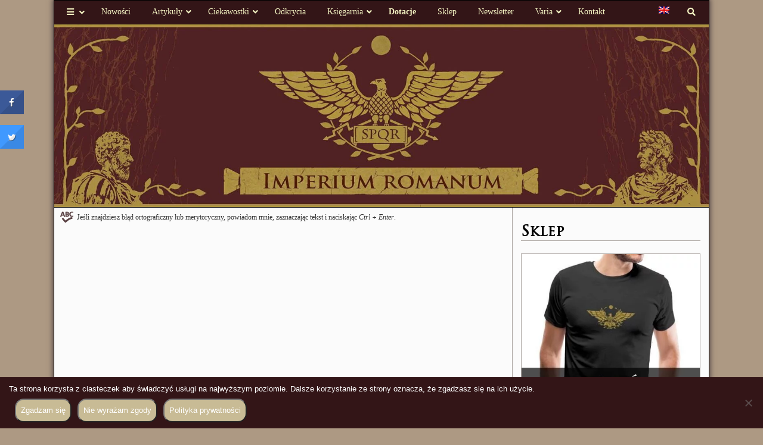

--- FILE ---
content_type: text/html; charset=utf-8
request_url: https://www.google.com/recaptcha/api2/anchor?ar=1&k=6LdJGBcaAAAAALzI2N5ZZOFz2Ckiwz1DVtmSZpRd&co=aHR0cHM6Ly9pbXBlcml1bXJvbWFudW0ucGw6NDQz&hl=en&v=PoyoqOPhxBO7pBk68S4YbpHZ&size=invisible&anchor-ms=20000&execute-ms=30000&cb=xlvbjlw7cqhh
body_size: 48328
content:
<!DOCTYPE HTML><html dir="ltr" lang="en"><head><meta http-equiv="Content-Type" content="text/html; charset=UTF-8">
<meta http-equiv="X-UA-Compatible" content="IE=edge">
<title>reCAPTCHA</title>
<style type="text/css">
/* cyrillic-ext */
@font-face {
  font-family: 'Roboto';
  font-style: normal;
  font-weight: 400;
  font-stretch: 100%;
  src: url(//fonts.gstatic.com/s/roboto/v48/KFO7CnqEu92Fr1ME7kSn66aGLdTylUAMa3GUBHMdazTgWw.woff2) format('woff2');
  unicode-range: U+0460-052F, U+1C80-1C8A, U+20B4, U+2DE0-2DFF, U+A640-A69F, U+FE2E-FE2F;
}
/* cyrillic */
@font-face {
  font-family: 'Roboto';
  font-style: normal;
  font-weight: 400;
  font-stretch: 100%;
  src: url(//fonts.gstatic.com/s/roboto/v48/KFO7CnqEu92Fr1ME7kSn66aGLdTylUAMa3iUBHMdazTgWw.woff2) format('woff2');
  unicode-range: U+0301, U+0400-045F, U+0490-0491, U+04B0-04B1, U+2116;
}
/* greek-ext */
@font-face {
  font-family: 'Roboto';
  font-style: normal;
  font-weight: 400;
  font-stretch: 100%;
  src: url(//fonts.gstatic.com/s/roboto/v48/KFO7CnqEu92Fr1ME7kSn66aGLdTylUAMa3CUBHMdazTgWw.woff2) format('woff2');
  unicode-range: U+1F00-1FFF;
}
/* greek */
@font-face {
  font-family: 'Roboto';
  font-style: normal;
  font-weight: 400;
  font-stretch: 100%;
  src: url(//fonts.gstatic.com/s/roboto/v48/KFO7CnqEu92Fr1ME7kSn66aGLdTylUAMa3-UBHMdazTgWw.woff2) format('woff2');
  unicode-range: U+0370-0377, U+037A-037F, U+0384-038A, U+038C, U+038E-03A1, U+03A3-03FF;
}
/* math */
@font-face {
  font-family: 'Roboto';
  font-style: normal;
  font-weight: 400;
  font-stretch: 100%;
  src: url(//fonts.gstatic.com/s/roboto/v48/KFO7CnqEu92Fr1ME7kSn66aGLdTylUAMawCUBHMdazTgWw.woff2) format('woff2');
  unicode-range: U+0302-0303, U+0305, U+0307-0308, U+0310, U+0312, U+0315, U+031A, U+0326-0327, U+032C, U+032F-0330, U+0332-0333, U+0338, U+033A, U+0346, U+034D, U+0391-03A1, U+03A3-03A9, U+03B1-03C9, U+03D1, U+03D5-03D6, U+03F0-03F1, U+03F4-03F5, U+2016-2017, U+2034-2038, U+203C, U+2040, U+2043, U+2047, U+2050, U+2057, U+205F, U+2070-2071, U+2074-208E, U+2090-209C, U+20D0-20DC, U+20E1, U+20E5-20EF, U+2100-2112, U+2114-2115, U+2117-2121, U+2123-214F, U+2190, U+2192, U+2194-21AE, U+21B0-21E5, U+21F1-21F2, U+21F4-2211, U+2213-2214, U+2216-22FF, U+2308-230B, U+2310, U+2319, U+231C-2321, U+2336-237A, U+237C, U+2395, U+239B-23B7, U+23D0, U+23DC-23E1, U+2474-2475, U+25AF, U+25B3, U+25B7, U+25BD, U+25C1, U+25CA, U+25CC, U+25FB, U+266D-266F, U+27C0-27FF, U+2900-2AFF, U+2B0E-2B11, U+2B30-2B4C, U+2BFE, U+3030, U+FF5B, U+FF5D, U+1D400-1D7FF, U+1EE00-1EEFF;
}
/* symbols */
@font-face {
  font-family: 'Roboto';
  font-style: normal;
  font-weight: 400;
  font-stretch: 100%;
  src: url(//fonts.gstatic.com/s/roboto/v48/KFO7CnqEu92Fr1ME7kSn66aGLdTylUAMaxKUBHMdazTgWw.woff2) format('woff2');
  unicode-range: U+0001-000C, U+000E-001F, U+007F-009F, U+20DD-20E0, U+20E2-20E4, U+2150-218F, U+2190, U+2192, U+2194-2199, U+21AF, U+21E6-21F0, U+21F3, U+2218-2219, U+2299, U+22C4-22C6, U+2300-243F, U+2440-244A, U+2460-24FF, U+25A0-27BF, U+2800-28FF, U+2921-2922, U+2981, U+29BF, U+29EB, U+2B00-2BFF, U+4DC0-4DFF, U+FFF9-FFFB, U+10140-1018E, U+10190-1019C, U+101A0, U+101D0-101FD, U+102E0-102FB, U+10E60-10E7E, U+1D2C0-1D2D3, U+1D2E0-1D37F, U+1F000-1F0FF, U+1F100-1F1AD, U+1F1E6-1F1FF, U+1F30D-1F30F, U+1F315, U+1F31C, U+1F31E, U+1F320-1F32C, U+1F336, U+1F378, U+1F37D, U+1F382, U+1F393-1F39F, U+1F3A7-1F3A8, U+1F3AC-1F3AF, U+1F3C2, U+1F3C4-1F3C6, U+1F3CA-1F3CE, U+1F3D4-1F3E0, U+1F3ED, U+1F3F1-1F3F3, U+1F3F5-1F3F7, U+1F408, U+1F415, U+1F41F, U+1F426, U+1F43F, U+1F441-1F442, U+1F444, U+1F446-1F449, U+1F44C-1F44E, U+1F453, U+1F46A, U+1F47D, U+1F4A3, U+1F4B0, U+1F4B3, U+1F4B9, U+1F4BB, U+1F4BF, U+1F4C8-1F4CB, U+1F4D6, U+1F4DA, U+1F4DF, U+1F4E3-1F4E6, U+1F4EA-1F4ED, U+1F4F7, U+1F4F9-1F4FB, U+1F4FD-1F4FE, U+1F503, U+1F507-1F50B, U+1F50D, U+1F512-1F513, U+1F53E-1F54A, U+1F54F-1F5FA, U+1F610, U+1F650-1F67F, U+1F687, U+1F68D, U+1F691, U+1F694, U+1F698, U+1F6AD, U+1F6B2, U+1F6B9-1F6BA, U+1F6BC, U+1F6C6-1F6CF, U+1F6D3-1F6D7, U+1F6E0-1F6EA, U+1F6F0-1F6F3, U+1F6F7-1F6FC, U+1F700-1F7FF, U+1F800-1F80B, U+1F810-1F847, U+1F850-1F859, U+1F860-1F887, U+1F890-1F8AD, U+1F8B0-1F8BB, U+1F8C0-1F8C1, U+1F900-1F90B, U+1F93B, U+1F946, U+1F984, U+1F996, U+1F9E9, U+1FA00-1FA6F, U+1FA70-1FA7C, U+1FA80-1FA89, U+1FA8F-1FAC6, U+1FACE-1FADC, U+1FADF-1FAE9, U+1FAF0-1FAF8, U+1FB00-1FBFF;
}
/* vietnamese */
@font-face {
  font-family: 'Roboto';
  font-style: normal;
  font-weight: 400;
  font-stretch: 100%;
  src: url(//fonts.gstatic.com/s/roboto/v48/KFO7CnqEu92Fr1ME7kSn66aGLdTylUAMa3OUBHMdazTgWw.woff2) format('woff2');
  unicode-range: U+0102-0103, U+0110-0111, U+0128-0129, U+0168-0169, U+01A0-01A1, U+01AF-01B0, U+0300-0301, U+0303-0304, U+0308-0309, U+0323, U+0329, U+1EA0-1EF9, U+20AB;
}
/* latin-ext */
@font-face {
  font-family: 'Roboto';
  font-style: normal;
  font-weight: 400;
  font-stretch: 100%;
  src: url(//fonts.gstatic.com/s/roboto/v48/KFO7CnqEu92Fr1ME7kSn66aGLdTylUAMa3KUBHMdazTgWw.woff2) format('woff2');
  unicode-range: U+0100-02BA, U+02BD-02C5, U+02C7-02CC, U+02CE-02D7, U+02DD-02FF, U+0304, U+0308, U+0329, U+1D00-1DBF, U+1E00-1E9F, U+1EF2-1EFF, U+2020, U+20A0-20AB, U+20AD-20C0, U+2113, U+2C60-2C7F, U+A720-A7FF;
}
/* latin */
@font-face {
  font-family: 'Roboto';
  font-style: normal;
  font-weight: 400;
  font-stretch: 100%;
  src: url(//fonts.gstatic.com/s/roboto/v48/KFO7CnqEu92Fr1ME7kSn66aGLdTylUAMa3yUBHMdazQ.woff2) format('woff2');
  unicode-range: U+0000-00FF, U+0131, U+0152-0153, U+02BB-02BC, U+02C6, U+02DA, U+02DC, U+0304, U+0308, U+0329, U+2000-206F, U+20AC, U+2122, U+2191, U+2193, U+2212, U+2215, U+FEFF, U+FFFD;
}
/* cyrillic-ext */
@font-face {
  font-family: 'Roboto';
  font-style: normal;
  font-weight: 500;
  font-stretch: 100%;
  src: url(//fonts.gstatic.com/s/roboto/v48/KFO7CnqEu92Fr1ME7kSn66aGLdTylUAMa3GUBHMdazTgWw.woff2) format('woff2');
  unicode-range: U+0460-052F, U+1C80-1C8A, U+20B4, U+2DE0-2DFF, U+A640-A69F, U+FE2E-FE2F;
}
/* cyrillic */
@font-face {
  font-family: 'Roboto';
  font-style: normal;
  font-weight: 500;
  font-stretch: 100%;
  src: url(//fonts.gstatic.com/s/roboto/v48/KFO7CnqEu92Fr1ME7kSn66aGLdTylUAMa3iUBHMdazTgWw.woff2) format('woff2');
  unicode-range: U+0301, U+0400-045F, U+0490-0491, U+04B0-04B1, U+2116;
}
/* greek-ext */
@font-face {
  font-family: 'Roboto';
  font-style: normal;
  font-weight: 500;
  font-stretch: 100%;
  src: url(//fonts.gstatic.com/s/roboto/v48/KFO7CnqEu92Fr1ME7kSn66aGLdTylUAMa3CUBHMdazTgWw.woff2) format('woff2');
  unicode-range: U+1F00-1FFF;
}
/* greek */
@font-face {
  font-family: 'Roboto';
  font-style: normal;
  font-weight: 500;
  font-stretch: 100%;
  src: url(//fonts.gstatic.com/s/roboto/v48/KFO7CnqEu92Fr1ME7kSn66aGLdTylUAMa3-UBHMdazTgWw.woff2) format('woff2');
  unicode-range: U+0370-0377, U+037A-037F, U+0384-038A, U+038C, U+038E-03A1, U+03A3-03FF;
}
/* math */
@font-face {
  font-family: 'Roboto';
  font-style: normal;
  font-weight: 500;
  font-stretch: 100%;
  src: url(//fonts.gstatic.com/s/roboto/v48/KFO7CnqEu92Fr1ME7kSn66aGLdTylUAMawCUBHMdazTgWw.woff2) format('woff2');
  unicode-range: U+0302-0303, U+0305, U+0307-0308, U+0310, U+0312, U+0315, U+031A, U+0326-0327, U+032C, U+032F-0330, U+0332-0333, U+0338, U+033A, U+0346, U+034D, U+0391-03A1, U+03A3-03A9, U+03B1-03C9, U+03D1, U+03D5-03D6, U+03F0-03F1, U+03F4-03F5, U+2016-2017, U+2034-2038, U+203C, U+2040, U+2043, U+2047, U+2050, U+2057, U+205F, U+2070-2071, U+2074-208E, U+2090-209C, U+20D0-20DC, U+20E1, U+20E5-20EF, U+2100-2112, U+2114-2115, U+2117-2121, U+2123-214F, U+2190, U+2192, U+2194-21AE, U+21B0-21E5, U+21F1-21F2, U+21F4-2211, U+2213-2214, U+2216-22FF, U+2308-230B, U+2310, U+2319, U+231C-2321, U+2336-237A, U+237C, U+2395, U+239B-23B7, U+23D0, U+23DC-23E1, U+2474-2475, U+25AF, U+25B3, U+25B7, U+25BD, U+25C1, U+25CA, U+25CC, U+25FB, U+266D-266F, U+27C0-27FF, U+2900-2AFF, U+2B0E-2B11, U+2B30-2B4C, U+2BFE, U+3030, U+FF5B, U+FF5D, U+1D400-1D7FF, U+1EE00-1EEFF;
}
/* symbols */
@font-face {
  font-family: 'Roboto';
  font-style: normal;
  font-weight: 500;
  font-stretch: 100%;
  src: url(//fonts.gstatic.com/s/roboto/v48/KFO7CnqEu92Fr1ME7kSn66aGLdTylUAMaxKUBHMdazTgWw.woff2) format('woff2');
  unicode-range: U+0001-000C, U+000E-001F, U+007F-009F, U+20DD-20E0, U+20E2-20E4, U+2150-218F, U+2190, U+2192, U+2194-2199, U+21AF, U+21E6-21F0, U+21F3, U+2218-2219, U+2299, U+22C4-22C6, U+2300-243F, U+2440-244A, U+2460-24FF, U+25A0-27BF, U+2800-28FF, U+2921-2922, U+2981, U+29BF, U+29EB, U+2B00-2BFF, U+4DC0-4DFF, U+FFF9-FFFB, U+10140-1018E, U+10190-1019C, U+101A0, U+101D0-101FD, U+102E0-102FB, U+10E60-10E7E, U+1D2C0-1D2D3, U+1D2E0-1D37F, U+1F000-1F0FF, U+1F100-1F1AD, U+1F1E6-1F1FF, U+1F30D-1F30F, U+1F315, U+1F31C, U+1F31E, U+1F320-1F32C, U+1F336, U+1F378, U+1F37D, U+1F382, U+1F393-1F39F, U+1F3A7-1F3A8, U+1F3AC-1F3AF, U+1F3C2, U+1F3C4-1F3C6, U+1F3CA-1F3CE, U+1F3D4-1F3E0, U+1F3ED, U+1F3F1-1F3F3, U+1F3F5-1F3F7, U+1F408, U+1F415, U+1F41F, U+1F426, U+1F43F, U+1F441-1F442, U+1F444, U+1F446-1F449, U+1F44C-1F44E, U+1F453, U+1F46A, U+1F47D, U+1F4A3, U+1F4B0, U+1F4B3, U+1F4B9, U+1F4BB, U+1F4BF, U+1F4C8-1F4CB, U+1F4D6, U+1F4DA, U+1F4DF, U+1F4E3-1F4E6, U+1F4EA-1F4ED, U+1F4F7, U+1F4F9-1F4FB, U+1F4FD-1F4FE, U+1F503, U+1F507-1F50B, U+1F50D, U+1F512-1F513, U+1F53E-1F54A, U+1F54F-1F5FA, U+1F610, U+1F650-1F67F, U+1F687, U+1F68D, U+1F691, U+1F694, U+1F698, U+1F6AD, U+1F6B2, U+1F6B9-1F6BA, U+1F6BC, U+1F6C6-1F6CF, U+1F6D3-1F6D7, U+1F6E0-1F6EA, U+1F6F0-1F6F3, U+1F6F7-1F6FC, U+1F700-1F7FF, U+1F800-1F80B, U+1F810-1F847, U+1F850-1F859, U+1F860-1F887, U+1F890-1F8AD, U+1F8B0-1F8BB, U+1F8C0-1F8C1, U+1F900-1F90B, U+1F93B, U+1F946, U+1F984, U+1F996, U+1F9E9, U+1FA00-1FA6F, U+1FA70-1FA7C, U+1FA80-1FA89, U+1FA8F-1FAC6, U+1FACE-1FADC, U+1FADF-1FAE9, U+1FAF0-1FAF8, U+1FB00-1FBFF;
}
/* vietnamese */
@font-face {
  font-family: 'Roboto';
  font-style: normal;
  font-weight: 500;
  font-stretch: 100%;
  src: url(//fonts.gstatic.com/s/roboto/v48/KFO7CnqEu92Fr1ME7kSn66aGLdTylUAMa3OUBHMdazTgWw.woff2) format('woff2');
  unicode-range: U+0102-0103, U+0110-0111, U+0128-0129, U+0168-0169, U+01A0-01A1, U+01AF-01B0, U+0300-0301, U+0303-0304, U+0308-0309, U+0323, U+0329, U+1EA0-1EF9, U+20AB;
}
/* latin-ext */
@font-face {
  font-family: 'Roboto';
  font-style: normal;
  font-weight: 500;
  font-stretch: 100%;
  src: url(//fonts.gstatic.com/s/roboto/v48/KFO7CnqEu92Fr1ME7kSn66aGLdTylUAMa3KUBHMdazTgWw.woff2) format('woff2');
  unicode-range: U+0100-02BA, U+02BD-02C5, U+02C7-02CC, U+02CE-02D7, U+02DD-02FF, U+0304, U+0308, U+0329, U+1D00-1DBF, U+1E00-1E9F, U+1EF2-1EFF, U+2020, U+20A0-20AB, U+20AD-20C0, U+2113, U+2C60-2C7F, U+A720-A7FF;
}
/* latin */
@font-face {
  font-family: 'Roboto';
  font-style: normal;
  font-weight: 500;
  font-stretch: 100%;
  src: url(//fonts.gstatic.com/s/roboto/v48/KFO7CnqEu92Fr1ME7kSn66aGLdTylUAMa3yUBHMdazQ.woff2) format('woff2');
  unicode-range: U+0000-00FF, U+0131, U+0152-0153, U+02BB-02BC, U+02C6, U+02DA, U+02DC, U+0304, U+0308, U+0329, U+2000-206F, U+20AC, U+2122, U+2191, U+2193, U+2212, U+2215, U+FEFF, U+FFFD;
}
/* cyrillic-ext */
@font-face {
  font-family: 'Roboto';
  font-style: normal;
  font-weight: 900;
  font-stretch: 100%;
  src: url(//fonts.gstatic.com/s/roboto/v48/KFO7CnqEu92Fr1ME7kSn66aGLdTylUAMa3GUBHMdazTgWw.woff2) format('woff2');
  unicode-range: U+0460-052F, U+1C80-1C8A, U+20B4, U+2DE0-2DFF, U+A640-A69F, U+FE2E-FE2F;
}
/* cyrillic */
@font-face {
  font-family: 'Roboto';
  font-style: normal;
  font-weight: 900;
  font-stretch: 100%;
  src: url(//fonts.gstatic.com/s/roboto/v48/KFO7CnqEu92Fr1ME7kSn66aGLdTylUAMa3iUBHMdazTgWw.woff2) format('woff2');
  unicode-range: U+0301, U+0400-045F, U+0490-0491, U+04B0-04B1, U+2116;
}
/* greek-ext */
@font-face {
  font-family: 'Roboto';
  font-style: normal;
  font-weight: 900;
  font-stretch: 100%;
  src: url(//fonts.gstatic.com/s/roboto/v48/KFO7CnqEu92Fr1ME7kSn66aGLdTylUAMa3CUBHMdazTgWw.woff2) format('woff2');
  unicode-range: U+1F00-1FFF;
}
/* greek */
@font-face {
  font-family: 'Roboto';
  font-style: normal;
  font-weight: 900;
  font-stretch: 100%;
  src: url(//fonts.gstatic.com/s/roboto/v48/KFO7CnqEu92Fr1ME7kSn66aGLdTylUAMa3-UBHMdazTgWw.woff2) format('woff2');
  unicode-range: U+0370-0377, U+037A-037F, U+0384-038A, U+038C, U+038E-03A1, U+03A3-03FF;
}
/* math */
@font-face {
  font-family: 'Roboto';
  font-style: normal;
  font-weight: 900;
  font-stretch: 100%;
  src: url(//fonts.gstatic.com/s/roboto/v48/KFO7CnqEu92Fr1ME7kSn66aGLdTylUAMawCUBHMdazTgWw.woff2) format('woff2');
  unicode-range: U+0302-0303, U+0305, U+0307-0308, U+0310, U+0312, U+0315, U+031A, U+0326-0327, U+032C, U+032F-0330, U+0332-0333, U+0338, U+033A, U+0346, U+034D, U+0391-03A1, U+03A3-03A9, U+03B1-03C9, U+03D1, U+03D5-03D6, U+03F0-03F1, U+03F4-03F5, U+2016-2017, U+2034-2038, U+203C, U+2040, U+2043, U+2047, U+2050, U+2057, U+205F, U+2070-2071, U+2074-208E, U+2090-209C, U+20D0-20DC, U+20E1, U+20E5-20EF, U+2100-2112, U+2114-2115, U+2117-2121, U+2123-214F, U+2190, U+2192, U+2194-21AE, U+21B0-21E5, U+21F1-21F2, U+21F4-2211, U+2213-2214, U+2216-22FF, U+2308-230B, U+2310, U+2319, U+231C-2321, U+2336-237A, U+237C, U+2395, U+239B-23B7, U+23D0, U+23DC-23E1, U+2474-2475, U+25AF, U+25B3, U+25B7, U+25BD, U+25C1, U+25CA, U+25CC, U+25FB, U+266D-266F, U+27C0-27FF, U+2900-2AFF, U+2B0E-2B11, U+2B30-2B4C, U+2BFE, U+3030, U+FF5B, U+FF5D, U+1D400-1D7FF, U+1EE00-1EEFF;
}
/* symbols */
@font-face {
  font-family: 'Roboto';
  font-style: normal;
  font-weight: 900;
  font-stretch: 100%;
  src: url(//fonts.gstatic.com/s/roboto/v48/KFO7CnqEu92Fr1ME7kSn66aGLdTylUAMaxKUBHMdazTgWw.woff2) format('woff2');
  unicode-range: U+0001-000C, U+000E-001F, U+007F-009F, U+20DD-20E0, U+20E2-20E4, U+2150-218F, U+2190, U+2192, U+2194-2199, U+21AF, U+21E6-21F0, U+21F3, U+2218-2219, U+2299, U+22C4-22C6, U+2300-243F, U+2440-244A, U+2460-24FF, U+25A0-27BF, U+2800-28FF, U+2921-2922, U+2981, U+29BF, U+29EB, U+2B00-2BFF, U+4DC0-4DFF, U+FFF9-FFFB, U+10140-1018E, U+10190-1019C, U+101A0, U+101D0-101FD, U+102E0-102FB, U+10E60-10E7E, U+1D2C0-1D2D3, U+1D2E0-1D37F, U+1F000-1F0FF, U+1F100-1F1AD, U+1F1E6-1F1FF, U+1F30D-1F30F, U+1F315, U+1F31C, U+1F31E, U+1F320-1F32C, U+1F336, U+1F378, U+1F37D, U+1F382, U+1F393-1F39F, U+1F3A7-1F3A8, U+1F3AC-1F3AF, U+1F3C2, U+1F3C4-1F3C6, U+1F3CA-1F3CE, U+1F3D4-1F3E0, U+1F3ED, U+1F3F1-1F3F3, U+1F3F5-1F3F7, U+1F408, U+1F415, U+1F41F, U+1F426, U+1F43F, U+1F441-1F442, U+1F444, U+1F446-1F449, U+1F44C-1F44E, U+1F453, U+1F46A, U+1F47D, U+1F4A3, U+1F4B0, U+1F4B3, U+1F4B9, U+1F4BB, U+1F4BF, U+1F4C8-1F4CB, U+1F4D6, U+1F4DA, U+1F4DF, U+1F4E3-1F4E6, U+1F4EA-1F4ED, U+1F4F7, U+1F4F9-1F4FB, U+1F4FD-1F4FE, U+1F503, U+1F507-1F50B, U+1F50D, U+1F512-1F513, U+1F53E-1F54A, U+1F54F-1F5FA, U+1F610, U+1F650-1F67F, U+1F687, U+1F68D, U+1F691, U+1F694, U+1F698, U+1F6AD, U+1F6B2, U+1F6B9-1F6BA, U+1F6BC, U+1F6C6-1F6CF, U+1F6D3-1F6D7, U+1F6E0-1F6EA, U+1F6F0-1F6F3, U+1F6F7-1F6FC, U+1F700-1F7FF, U+1F800-1F80B, U+1F810-1F847, U+1F850-1F859, U+1F860-1F887, U+1F890-1F8AD, U+1F8B0-1F8BB, U+1F8C0-1F8C1, U+1F900-1F90B, U+1F93B, U+1F946, U+1F984, U+1F996, U+1F9E9, U+1FA00-1FA6F, U+1FA70-1FA7C, U+1FA80-1FA89, U+1FA8F-1FAC6, U+1FACE-1FADC, U+1FADF-1FAE9, U+1FAF0-1FAF8, U+1FB00-1FBFF;
}
/* vietnamese */
@font-face {
  font-family: 'Roboto';
  font-style: normal;
  font-weight: 900;
  font-stretch: 100%;
  src: url(//fonts.gstatic.com/s/roboto/v48/KFO7CnqEu92Fr1ME7kSn66aGLdTylUAMa3OUBHMdazTgWw.woff2) format('woff2');
  unicode-range: U+0102-0103, U+0110-0111, U+0128-0129, U+0168-0169, U+01A0-01A1, U+01AF-01B0, U+0300-0301, U+0303-0304, U+0308-0309, U+0323, U+0329, U+1EA0-1EF9, U+20AB;
}
/* latin-ext */
@font-face {
  font-family: 'Roboto';
  font-style: normal;
  font-weight: 900;
  font-stretch: 100%;
  src: url(//fonts.gstatic.com/s/roboto/v48/KFO7CnqEu92Fr1ME7kSn66aGLdTylUAMa3KUBHMdazTgWw.woff2) format('woff2');
  unicode-range: U+0100-02BA, U+02BD-02C5, U+02C7-02CC, U+02CE-02D7, U+02DD-02FF, U+0304, U+0308, U+0329, U+1D00-1DBF, U+1E00-1E9F, U+1EF2-1EFF, U+2020, U+20A0-20AB, U+20AD-20C0, U+2113, U+2C60-2C7F, U+A720-A7FF;
}
/* latin */
@font-face {
  font-family: 'Roboto';
  font-style: normal;
  font-weight: 900;
  font-stretch: 100%;
  src: url(//fonts.gstatic.com/s/roboto/v48/KFO7CnqEu92Fr1ME7kSn66aGLdTylUAMa3yUBHMdazQ.woff2) format('woff2');
  unicode-range: U+0000-00FF, U+0131, U+0152-0153, U+02BB-02BC, U+02C6, U+02DA, U+02DC, U+0304, U+0308, U+0329, U+2000-206F, U+20AC, U+2122, U+2191, U+2193, U+2212, U+2215, U+FEFF, U+FFFD;
}

</style>
<link rel="stylesheet" type="text/css" href="https://www.gstatic.com/recaptcha/releases/PoyoqOPhxBO7pBk68S4YbpHZ/styles__ltr.css">
<script nonce="8PCqSQCRath_jjBlVcnEeQ" type="text/javascript">window['__recaptcha_api'] = 'https://www.google.com/recaptcha/api2/';</script>
<script type="text/javascript" src="https://www.gstatic.com/recaptcha/releases/PoyoqOPhxBO7pBk68S4YbpHZ/recaptcha__en.js" nonce="8PCqSQCRath_jjBlVcnEeQ">
      
    </script></head>
<body><div id="rc-anchor-alert" class="rc-anchor-alert"></div>
<input type="hidden" id="recaptcha-token" value="[base64]">
<script type="text/javascript" nonce="8PCqSQCRath_jjBlVcnEeQ">
      recaptcha.anchor.Main.init("[\x22ainput\x22,[\x22bgdata\x22,\x22\x22,\[base64]/[base64]/[base64]/KE4oMTI0LHYsdi5HKSxMWihsLHYpKTpOKDEyNCx2LGwpLFYpLHYpLFQpKSxGKDE3MSx2KX0scjc9ZnVuY3Rpb24obCl7cmV0dXJuIGx9LEM9ZnVuY3Rpb24obCxWLHYpe04odixsLFYpLFZbYWtdPTI3OTZ9LG49ZnVuY3Rpb24obCxWKXtWLlg9KChWLlg/[base64]/[base64]/[base64]/[base64]/[base64]/[base64]/[base64]/[base64]/[base64]/[base64]/[base64]\\u003d\x22,\[base64]\\u003d\\u003d\x22,\[base64]/woPDqsODwoQnwpzDiMKhwrbCl8KiVT48wpbChlHDhHoiwqvCisKZwpY/CcKzw5dcKMKQwrMMFcK/wqDCpcKfdsOkFcKew5nCnUrDkcKNw6onWMO7KsK/[base64]/[base64]/S2F5YizDlMOwwo7Dli54w5UuDxp/DGBywo8zS1IZL10FLEHClD58w43DtyDCmMK1w43CrFl1PkUywo7DmHXCmsOlw7ZNw5hpw6XDn8Kzwrc/WDvCmcKnwoIowop3wqrCgMKYw5rDimRjazBLw4hFG3wVRCPDhsKwwqt4eGlWc0Mbwr3CnHDDk3zDlhTCtj/Do8K6eioFw4TDjh1Uw4zCv8OYAj3DlcOXeMK8wrZ3SsKVw5BVOBLDrm7DnUfDsFpXwo1/w6crfMKVw7kfwrd1MhVhw6vCtjnDuUsvw6xoeinClcK1RjIJwoIsS8OaRMOgwp3DucKceV1swr8fwr0oMsOHw5I9HsK/w5tfScKlwo1JQcOIwpwrCcKsF8OXOMKnC8OdRsOsISHCsMKiw79FwoTDuiPChF/CiMK8woEua0khEHPCg8OEwozDlhzChsKESMKAERBaHcKvwrVlM8OGwrsHRMOYwrVnacO0HMOMw6QzPsKZI8OiwpXClnMsw74YfWHDlWnCk8Kvwp/DglQ1WmbDtMOPwrAbw6fCv8O7w5TCuFzCnBsPKnE4XsOOwoFNSsOqw7HCrcK2QsKPHcKawpwhw5DDrQbCgMKnWl4TI1HDkcKDB8OiwprCo8KyVifCnyDDlXhBw5fCjsOcw7Iswr7CiS7DhljDsCd/ZUIGJcKaWMO0ScOpw6MHwowXFSHDmkUdw4FXLX/[base64]/Cv8K1wqtAw6hhwoIIGMKoJMKNwqbDgRvCpQYWw7UKI1fDkcK8wp1cWm9fGMKmwos9eMOBE2dZw5xEwqtzKyPCm8ODw6vCr8O/KywFw7/[base64]/H8KiQzAvwrHCsFciw6fCkljCi8OvbcOaTynCgMO7wrDDuMKxw7gkw6fCt8OhwrvCnVlnwptWOVjDnMK/[base64]/[base64]/[base64]/[base64]/wofCv8KsL1DCu8KuPTrCk0XDtm/DlSIxecKLG8KFGsOtw4l4w5UswrLDh8KlwqzCvzHCkcOgwrYLw5/Dv17Dg0sRNRc6IzrCm8Odwr8CAMKhwp1WwrISwp0EcsKaw6jCncO1dwt+IMOSwrZDw5DCqwgTLMKvamHCgMO1HMK/Y8Ogw7hkw6JufMO3E8K4FcOLw6/[base64]/DsSnDkC3Ck8OEE2bDmsOCw4dNOkvDmhPCkGHDkCvCkl41w7/CgsOiPFY9w5J9w7/DjcKWwrcEDcKmc8K2w4Qcw59ZWcK9w4LCmsOfw7Z4UMOzbxrDqzHDoMKUeWvCkRRvWMOQwo0sw6TCg8KtJgnDvCUjEcKgE8KQFSgXw7gWPsOcD8OLUMORwqpzwqJBZ8OXw4klCQlpwpJyQMKywp0Zw49Fw5vCgV1DKMOTwoYgw4gow6DCqsKowo/CmMOxMsKCXAEewrNtf8KkwoPCrBfCrMO1wpDCusOmBQHDgS7Cv8KpXsODLlUdL00ww4rDisO1w6UewoNGw75LwpRCMkYbNGkZwr7CoWcfP8Kvwr/[base64]/P8KvwqDDo3jDqxJkJcOzXDvCtwzCqMK3bcOYwobChVVvOsK0MMKdwoJVwqnDi3jDv0Q/w4bDk8K/eMK/MsOuw4xkw65GVsO3AyU8w7dkFkXDrsOpw6Z8TsKuwrLDswQfH8OJwpvCo8Oew5zDiEwHCMKQFMKjwqUXF3U/[base64]/CpcOsZMOvw7fCjcKGDcOyb8Oxwq7DulgHw6g+wrnDu2FfcsK6SCZiw4rCtnDCr8OZZMO9e8ONw6nCjMOLcsKhwo/DksOJwqwQSEUYw57CjMKTw4EXa8OyM8KRwq91QsKPwoRSw6HCmcOuRMOSw6/DnsK2DWLDpiTDu8KSwrrCisKrbnVbNMOXQMO2wqk7wqk1C0QYKzVvw67Dk27Cp8K7URfDkHPCtGArRlXDiywVKcK3TsO3GGvCmH/DnsKcw7hjwr0oWTjDo8Opwpc/RkLDuxfDukQkPMOXw7TChidZw5bCr8O2FmYkw73CrMOzYUPCgk9Ww4dgfsORQsKRw5HChUTDqcKswozCncKTwoRPccOIwqvClhkAw4bDg8OSdyjCgQ8uHz3DjEHDt8OHw4ZLLiTDqHTDncOrwqE2wqbDuVfDliIrwq/CgS/[base64]/exHCssOawq5VDsOeOCgqw5rCm8OpacO/w4XCg0/Cj2s3YCoYIw3DtsKkw5TCq1ERP8OEF8OXwrPDtMOBKcKrw68NFsKSwq8rw50Wwr/CmMK4V8K5wpPDjsOsH8Kew5rCnMKrw5bDtE7DrhBlw7dqFsKBwoTDg8KybMK4w6fDlMO2PhYEwr/Cr8OxJ8KDI8KMwrInFMO8XsKLwopGVcKQBythwpPDl8ODDm4vFsKHwrLCpzNMfW/DmcO/[base64]/wrQBw5PCjhEAwo3CtMORwoLCoQhLWiR6Ng7CqMOQK1srw5t6fcO3wptMcMOXcsKDw7LDnjHDoMOMw6TCqiEpwoTDqQ/Ci8KKasOsw7XCtBt7w6dzGcOgw6FRAQ/CgWBcccOmwpbDsMOOw7zCoAcwwogYPQ/DpznCpzfChsOMeVkCw4bDiMOcw4PCv8KHwpnCocOrHh7CiMKNw53DuFIPwrjDkCXDkMOpWMKawrbCkMOuUy3DrE/ChcKXFsKswrrCuTklw7DCkcOew79XPcKME2vCtsKnY3dsw53CniJ4GsOSwptuPcKRw5JUw4onw5Q9w60hK8KgwrjCm8K/[base64]/Dj8OWd25pwrAwRsOZwrx6w5jCmWfDh17CuH8YwqnChEwzw6kJL0XCnU/DpMOxHcOvRzwBSsKMecObMFLCuQ3Cu8OUSzbDicKYwr3CgSEhZsOMU8Kxw4YjccO1w6HCih5sw5nCiMOhZB7DqBzCpcK9w67DkA7Dk3IiTcKfGyHDiE3CmcOVw5gfXsKGbUczR8K4w53CqC3DvcODNsOxw4HDiMKswocKdzfCo2LDvj8ew6ZCwqvDjsKmw4HCoMK+w4/[base64]/w4x7w6tMw4LClcO0I8Opw4jDmMOvTk8VwrEVw64QasOVGC1cwpFWwqbClsOOYzUGL8OJwrXCpsOHwqzCmz0DBcOYLcKsWicdU3zCi3gwwq7DsMKqwoTDn8Kaw67Dp8OpwqALwpzCsQxowqYKLzRxGMK/w4XDkg/CrCbCjXJpw6bCi8KIUVnCniFDWwjCuHfClWUswqZGw4jDrcKLw6PDgw7DgsKiw7zCl8OWw7d3L8OgJcOTCyFeMHlAYcKWw5diwrR6wodIw4Auw7B9w7YSw5vDqMOwOSJJwpkxQwXDs8KaF8Kpw6TCsMKkY8OqGyHCnB7CjMKjdB/CncK0w6fCpMOjfMO/QsO2P8KrTBvDssODTSIww6l7KcOSw6YswqnDq8KtGj5Ewr4WRcKmWMKuMjnDqzXDj8OyB8OAdMKsZMKcTm9/[base64]/DssK8wp7CiB3CnA/Cq1VdY1nDpSjDhxfCssOBcsKobVcwC13CscO+CFjCt8OOw77DnMO7LCEbwoPDm1HDssKYw7drw7Q0CMK3GMKra8KoFXjDn17CuMObKkhqw6hzwoZ2wrDDjG4UVmIaBMOEw49GVSzCjcK7ScK5A8Kzw5dyw7LCtg/CvUnDmznDuMOWJcOZBilVHCkZWcOAPsKnQ8OMOW9Dw5TCqXXCu8OFXMKLw4vCsMOuwrp6WcKRwoLCsQTCm8KXwr7CkwAowpNSw5PDvcKmw7zCnD7DjR99w6jCu8Obw5NfwoPDi2pNwrbChXRUM8OOMsOnwpRfw7Z3w7LCucO+Gxt+wqlTwrfCiX/DnHLDs0XCgFIMw6QhX8KUf0nDujYkdUQmT8KnwpzCuDQ2w4fDqMO9wo/Dk2FBZlA0w4fCsV7CgFcJPCh5TsKXwqoSV8O6w4TDn1gQEMOQw6jCtMKYdcKMHsOjw5laccO3AxhoEsOtw6DCpcKIwq5gwoQsQHLDpRvDgMKSwqzDh8OnLjlRIX8dMUPDgg3CojrDiwR2wqHCpEfCiAPCsMKZwoQcwrZEH0ZBIsO+w4/DiwggwqXDv3Nmw6vDoFQlw4NVw4Zhw41dwpnCjsOpK8OowrlJfTRLw4zDnXLCjcKaYlQYwqDClBQJHcKiAg0+BglhKsKKwrrDrsOZIMKNwrXDszzDoyDDuS4xw7/CmSDChzvCvcONcnYNwrTDuTjCjiHCusKCfyo7WsK9w7MTB0nDisKWw7rCrsK4UsOTwrEaYSc+YSDCiCDCmMO4O8KNdUTCmGxRbsKlwqJ0w4xhworDo8OLwpPCvMK0O8O2WBLDgcOowp/CqnNEw6prQMKxw50MR8OnFQ3DllDCrzhYEsK6cmTDo8Kwwq/DvQTDviTDusKsT2tbwrrDgCfCo3zCrTxQAsK5RcO4CRHDvcKbwrTDrMO5WibCtzZpK8OXSMO7wqRGwq/Cv8O6PsOgw5rCmxHDoQnCkDFSSMKgVXAxw43Cm19RFMOcw6XCqVLDrX83wrFawr0lME/CrFbDkU/Dog/[base64]/[base64]/CmTjCrX3DkA0Kc8OYwqJrw6YhN8OawqTCocKTCC3CgiF3WSfCssOcOMKiwpnDmRTCrH4NW8KEw7t7w5NfNjMcw6/[base64]/Ck8KLwoHDssKNwpLDrhbCh8KuDVXDj8KEwoLDjMOhw6zCo8OXMg/CjFLDq8OSwo/Cs8OwWcKOw7zDkV4YDCMAVMOKVVdwNcObBsOTDnwowq/CtcOtMcKUZWNjwoTDknxTwrNDXcOvwoLCvUVyw7sGAMOyw57Cv8Kawo/[base64]/ZA3ChMOhwpvDqD7CigLCiQ07w7PDsMK1w7ETw5VISGTCosKvw7PDvsOyacO5BcKfwqZiw4kQXRXDisKLwrnCkC4IXXHCr8KiecKuw7kRwo/Cl0B/PsO/EMKSTmLCrkwmEkHDqHnCuMO4wpc3bsKpfMKJw4B+P8KocMOgw73CkSHCj8Ovw4gRbMO3aWkoOMOBwr7CvMOtw7rCgllww4ZlwpXCp0QkNRpTw6LCsAfDuH49ZGsEGRtfw7/DnUgiLVFfVMKhwrsqw4DCksKPcMK9wpRuAcKZSMKmSV9Xw4/[base64]/Cm8O/[base64]/[base64]/wr3CqcK9Z1hDwr8Hw5x2w7s2wrXDvcKSf8KbwpJYYz7Dp2Y/w5NIVkJAwpsVw5fDksK8wrbDo8KWw48jwr5/T1nDvsKvwpnCqX3CksOlYMKuw7/CgsKRe8K8OMONCwXDkcKxSXTDusOrOMOZczXCtcKrNMOgw45SAsKzw6HDrS5Gwq83PT4YwpPCs1DDk8Kdw6vDn8KuPBxtw5TDp8ODwovCjF7Cu2t4wqh9bcOLM8OXwq/Cv8Kiwr/ClnfCkcOMVsOjDMKmwqDCj2VhY2RIWMKEXsKtGsKJwoXCvcOIwpYTw6Btw47CuggFwozCgXvDiXfCsFjCu2gLw57DmcOIEcOHwocrRyM6wr3CrsOXLRfCvzBPwoEyw4VxdsKxcksiZ8K6NG/[base64]/DhjctwoV8wrNuP0RWwpjCkMK3C8OuRFHDhm0nwp/CqcOrw4/DuQdkw4fDj8KPdsKecxhzeh7DuyIcPsKowo3DgRMBNlhWYy/CrRrDqDIHwoUcEWfDoSHDtVYGH8OEw6DDgmnDgsO2GCtTw6VpIHJFw77Dt8Ovw645w4I/[base64]/[base64]/CscK3RsKnw6LDmMKWw79/IcKWIsOnwrA7wrt1wpBLwqZkw5PDt8O2w53DimB/RsOuHMKgw4ZKw53CjcKWw6k2bAhkw6TComZwEAXCgGMbEcKDw4YawqzCghhfwqXDuzfDtcOewo3DvcOjw5PCosKpwqBRQsKDAwTCrcOQPcKdZsOSwpIvwpPDlnAnw7XDhGV1wpzDryhhIxXDilPDsMKJwrrDncKow6h6KAx8w5bCo8K/fcKww5ZCwqDCkcOjw7/Dg8KuOMOiw6jDjWwLw6wscic+w6IKe8OaTDZOw6Y2wqPCrDkGw7vCnsKSFi89BznDvQPCrMO5w7nCusKswr50I0l1wo/Doj3CuMK2W2lSwqnCm8K5w5ceLB44w7jDhgnCucK7w44cXMKxasK4wpLDl3XDvMOHwo9/wocfDMKtw40KcsKEwobCrsK7wpHCr2HDmsKAw5hJwqNVwppCdMOZw7VvwrLCkhp7A0DDp8OVw5k9UDgew5nDuRzCscKJw6IAw57DgzTDnApCSkzDmE3DnXkpLUvCjj3DjcKswo7CosOWw6VRXsK5QMOxw63CjgTCq1rDmTHDrhzCuXHCpcOSw5VbwqBVw6pIQC/[base64]/wrHCq8KIOcKTUXRqZMOtw7pVXcKwUsOPw4swLSA0TMO/WMK5wr56RsOzeMK0w5JOw7nCgw/CssOVwo/Cv1DDtMKyBwfCkMOhT8KmGcKkw5/DuxovLMKZwoDChsKYM8OQw7wpw5XCvEs6w7wXMsKZwqzCrsKvcsOVfjnCl3k1Kjd4dnrCoALCrsOuew81w6TDjHZAw6HDn8Kmw7XCscO/LHDCvQzDgzTDs3BkNsOfNzIuwrDCjsOoO8OGX0UjTMKFw5cVw4bDo8OpZcKte2bCmRTCrcK6LcO0D8Kzw4cTw6LCtjE/[base64]/DjCzDnnfCqTcewoJVNT/Co8OmwqfDusKzEsOQwobCpXnDswZMPh/[base64]/Co3tZfiPDkWcQbMOKw5bDtcKIw5poB8KuFsO9M8KTw7bDvlt+DcO4wpbDtEHDq8KQRiILw77DikslQMOcZB7DrMKmw79nw5F7wovDpkJUw7LDnMK0w7HDrEMxwonCkcOTW21GworDo8K2WMKEw5dRekBjw5QJwp3DljEmwqjCmwt5Wz/CpC3CjHjDpMKPXMKvwoJtdw7CszHDigXCvi/[base64]/DljvChsKbwq5OwpgJdzzCg8OkAQxnb3NTCXrDrwRtw47DpcOTZMOpecOqHC4/w6R4wonDp8KMw6prHMOowoRsWsOCw40Dw7APP20iw57ClMOqw6LCkcKIRcObw5Y+wojDosOVwpdvwoUbwq/[base64]/B8KeQwfDhlLCkG5owr7Cj8KFw6JbaF8PFMO4HFTCn8O9wqDDtFpoasOJT33CgnJGw4LCncKRbQLDiypcw4DCvFTCgzZ5K1DDmQ8JRAkRbsOXw7DDkm/CiMKLVjwuwpxLwqLCoUUgFsKvKCLDgXY+w4vCjUcSSsOGw4PClD9MaC7ChMKdVRc0ch3DoGZ7wo9uw7guVlpAw6MHIsOjc8KhGy05DX1/w4/DssOva0rDqHYidjrCk09jWcKBBMKXw5RiAVtww64Yw4/CmWLCkcK4wqwlNGfDgcKnflvCqzgMw4VcEzhRKCoFwq7Dh8KHw5zCosKTw4LDowfCnBhkE8Olw4xVFMK5CG3Ch399wqPCvsK8woXDvMOqwq/DqzTDjVzDlcO4wpx0w7/CvsOQD0FKTMKow7jDpkrDjSbCtBbCnsKMHy8dP2UwGxJXw70Uw6V0wpzCnsO1wqMww5/CkmjCmGLCtxhuGcKqPjV9IMK2MMKdwo7CocKYVQ12wqXDocORwrx+w7HDt8KOTGPCusKrUx7Chkk1wqNPbsKpZERswqcuwpsmwrbDrj3Cp1p3w7/[base64]/CpDnDmMKyw6t3XQwaw6EiwotZw6TCuyjDmS4vPcO+dztRwrDCmTbCn8OpdMKCMcO5FsKewojCkMKaw6JRABdHw4zDoMOLwrfDv8Khwq4IScKLS8O1wq54w5LDm0bDosKWw53CsAPDpV9Xbg/Dr8K/[base64]/DgcKOAcKPHmzDn8K3XsOcf8O5w6DDjsK+aQtDS8Ofw7XCkUbChGIKwpQbcMKcwqLDt8O2EQAQKsOIw6nDs20+d8KDw4DCqX/DmMOlw6x/Vj9rwp/DnWzCqsOHwqcVwo7DpMOhwrXDilUGZF7CnMKXdcKlwpbCtcKnw7Qdw7jCkMKdEVzDn8KrXj7Cl8KAdC/DsxjCgsOCZznCsSDDpsK4w41hH8OBa8KrFMKFITHDvcONd8OAH8OWR8KhwpDDrsKvQxlfw4rCicKULxjDtcOfOcK9fsOzwqpawo9tW8OSw5LCr8OMWsOwEQ/Cu0LCpMOHwqQJwp12woh7w6fClA7DtWfCoTTCrhbDoMKKSsOzwrvCiMK1wqjDoMO9wq3DmG59dsO9eUzCrQsnw5zDr2t5w7U/[base64]/CMK0SRIpWnnDiG/[base64]/DvQPCkcKPwqRNwrnDmxw3w5sJw4vDpBzDrgPCusKfw4PCg3jCt8KIwofCocKcw54aw6/[base64]/[base64]/CmcOiw6QBwooOwpslGHPDtVfDpcKBNHQqw6fCti3Dm8KEwo0fKMO/w4nCt3ojK8KxCWzChcOQeMORw7wuw5l2w5pyw41bYcOeXANNwqhuw6bCmcODT3w1w4LCoU1COcK9w4fCqsOnw7ZSZXbChcKMf8KoGRXDpAHDuWDDpsK2PTTDpADCjEHDmMKNwpbCnWEUEHkicnENWMKhO8Krw5LCjjjCh2kPwpvCj0dsY0DDlxvCj8OswpLDhTUuZMK/[base64]/CvRvCmkPCh8Okwq3CosKEacOLw7hFDVFdVW/CjwPCmDcCw6XDnMOgY10AIsOQwofCqGDDrnNfwpjDhzBOYMKsXk7Ckz7DjcOBAcO1eBXDqcOsacKFBsKnw4fDmTs3BxvDnm0vwqtOwqXDt8OOYsK/EcK1H8ORw7TDscO9wr5kw7Epw6zDqkrDjBJKcElpwpk0w7PCvU5yWHFtTzl7w7Y+TWcOLsO/wpbDnijCvgpWMsOEwphkwoQVwqbDosOtwrATLmPDocK7EV3CokEDwp1Lwq/ChsKGdsKww6ZHw77CrkJVBsO8w4PDoGLDjwXDk8Klw5ZDwq99AVVewonCrcK8wrnCihd3w7HDj8KFwqdIfE9ww7TDjxnCpj9Hw5XDjA7DrR5Yw5TDryjCoUcLw6/Cjz/CjMOyA8O+QMKGw7TDqifCscKJP8O1WmoRwo3DsXPCsMKGwp/[base64]/DjzEELDInw6bDi8OaX2DDnMKwwo5XUcODw5s6wojCp1bCrsOtYQxrFDc/B8KnH3Icw6/DkALDjifDn27CqsKSwpjDtWp2DjZAwq/DpHddwrwuw49TEMOdRSbDicOGfMOYwrIJX8Odw4XDncKYHifCh8Knw4NRw6DChsKmTwUKNsKHwojDuMKfwp89NXVeFxFLwoLCuMO+wq7Dt8OAdsO8EsKZwr/DocOLRkpewrJ9w6M0UE1Tw5fCjRTCpzgVX8O+w5lZHFAcwrnCsMOBBXzCqls0TCMaeMKyY8K9wrrDicOywrYdCcOTw7fDtcOKwq4pBEQzGcKYw6huf8KCJgjDqVnDogIcVcO/[base64]/CuzVow6PDmj3Csj1nw4rDiggkKsOfw7rDjSrDgB54wqAhw6vCtcKIw71jOFVJDMOsKMKmLsOQwp1Yw4bCkcKsw5QVAh0bT8KRBFQCOXgpwrPDlS/DqDZKbi0dw4zCnDBCw73CkCpfw6rDhQTDmsKDOcOiPXARw7PChMK2wpbDtsOLw5rCpMOEwpzDlsKiwrDDqEjClWUkw7QxwrbDklnCv8KQC245EAgqw75QN3ZlwoYoDcO2NE1GSAvCn8Kewr3DjcKew7UywrZzwox9IGPDsHbCmMKreRBYwoZ9ccOHcsKCwoIfTMK/wpUQwot9AV41w5wmwpUaaMOBCUHCuTXCgA18w6bDhcK9wp/[base64]/DoyTCgMOhw7jDqcO1TE5ee8KFDzHCl8OFw4UeNsKuwopKwrNCw4nCtcOeNGrCjcKECAJXQcOOw7YoPUswMHXCsXPDpXoUwqx8wpVfBSRCAsOTwolkSy7CjwzDi20/w5NecRnCu8ONKGPDi8K6QFrCncOuwq9iEFB/aQQpLSTCgMOOw6TCkxvCusO1TcKcwpImwptxD8OPwqtSwqvCssKgNcK+w5J1wpZCP8KFJMKuw5wIMsKGC8OxwpRJwpUHVSNOVk8oW8KlwqHDtX/ChlI+XmXDnMKNwrbDoMOwwpbDv8KNMz8Jw4U7Q8O0GFrChcKxw6NTw5/Cl8OsAMOCwpPCkCU9w6TCmcKyw4JJf0s2wqvDocKnJQ1iXzTDr8OCwojDhi90LsK9wp/DicO8w7LChcOVLRjDmU3DnMO+OsOfw4hiXUsFPzHDrRlawo/DlClbSMOuw4/CnMOuZngvwqA3w5zDon/DhDQMwrMbXsKYJRF7w6zDm1/[base64]/DmxQmw509w7hKSMKGEh7CpMO7RMKQwqfDgsKTwq0iejzCmEPDlGggwrI9wqHCgMK+WR7Du8OTCxbDmMOVYsKOYQ/CqAFNw7VDwpzCiB4ISsOODhx1wp0iasKHw47DrULClkTDsSDChsOXwr/DpsK3YMOxcWwTw5hJWExcTMO/[base64]/DnWlTKhB1FsO9w6NuPsOIbzogKXAWUcKif8ODw7Iaw7l7w5BMecOha8K+G8OiCEnCiAMaw4N4wovDr8KyY0kUfcK9wrElCwHDqHbCvQvDuyEcLy/CqXkIVcK/[base64]/Ds2DDk8OBH8OewplCS8KlNsO3cMOuwq7Dm1VhwqzCocOxw4Jrw7vDlsOJw6DClkXCg8OXw4wgOxbDmcOOOTZtFsKYw6cQw7w1KTFYwpY5wqFJQzTDs1AvHsK8SMOzS8Kkwqkhw7g0wo3Dunx+bVPDkVpMw6VrDntKdMKewrXDiTUZOV/[base64]/DulMYwqMuOMOXw7zCoMKWw7/Di0XDrBsgHsKJQBVYwpfDiMK/fsObw7t3w7xawozDlHnCvsOiAMOJZlNPwqlhw7wrUzUywopiw57CvgQ0woJITMKRwrjDp8Kmw41gXcO9EgVHwpJ2QsKUw6nClAnDtkQLCyt/wqENwpHDr8KPw5/DicKwwqfCjMKrK8K2wqXCoVhDHsKOY8KXwoFew7DDucOgZk7DhMOVFjbCpMOtUcOTEjxxw7nClCbDhFbDhcOow7HCkMOmdl4ufcOfw6R7fHRWwq7DhRlIVsK6w4HChsKsO1fDhTZ6AzPCphrCuMKFw5bCsAzCqMKGw67Cvk3CiSDDimMmQMO2Pm0+A23DrztWU2oawr/DvcKrU3xIeSjCp8OEwqoBOgYCcxbCrMODwqvDksKLw4HChgTDksOew5jCs3hdwofCm8OKwpXCqsKCenjDnsOewqo+w6MhwrTChsOhw5Nbw7ppFTleScKyOAXCsSzCoMKYDsO9D8OswonDg8OuBsKyw4sZJ8KpDGTClHxow6I4B8O/[base64]/DhWDCjcKNRsKuHsOCwozDsFUgw5fDicKyHQNhw5nDoCLDm24BwqVkwrzDsWRWMw7ChBrCnEYaKHzDsyHDvVfCqgvDuRBMOzpAF2jDvC0jNUUWw7wVa8OmfHVfQE/DnRxnwqF/RMOjf8OcBCtsdcOhw4PCnT9uK8KfQsOTMsOKw7cBwr5lw5zDhmkdwoNOwqXDhwvDu8OkGWXCrysnw7/[base64]/Cpn/DuRBkcjTCrcKqaEtKw7nColvDig3Dog1Iw4TCksO4wrXDhz5Tw7soUcOqD8O2wpvCqMOJSsKrUcODw5DDiMK/FcK5KsO0PsKxwp3DncKwwp4/[base64]/LsKHR8KPwqgrNBFHBQrCqsK9H8O4UMKvJ8KOwrDDgxvCijzClFtDSnJWH8K6dDHCsBHDoEjDh8KHHcOTNsO4wosSUHLDrcO6w4DDocK5CsK2wqZ4w6PDsWPCoy9yNiN+wpPDpsOXw6nDmcKnwpI/woRLA8KVRUHCusKQwrktwpbDiTXCogcCwpfCgUFEdsKnw63CoV1UwqQROcOyw6dXJDVYeR8cQ8K7ZWY7ZcO5wpIkbGp/[base64]/RgTDmGdqwonCk8K1wrpvVB7Dgxw2w5AlwojDvnk4NcO2QknDrMKYwodgVTZ+dMOPwrULw5PCusO4wrklwq/CmSUvw4xUG8OufMOQw4xRw4zDjcOTw5vCmWRTehbDunouO8OmwqXCvm14cMK/[base64]/CksKUw7BnaQ9/w6DDoB3CrsKpH3ZkGkbCmzXDlTMWYVduw4vDuHdGR8KNQsKqGRrCksOJw4nDoBfCqcO5DEnDnMKxwqJ8w6gtRDh0dDbDq8O5M8OxckF9MsO8w4NrwpjDo2jDr1knwrbClsKIG8OFO2nDkwt2w6ABwrTDnsKxD0/ChXckEcKbwoPCrcOCGcOxw67ChVjDow4ldMKKaTlFU8KIasKXwq0fw7kBwrbCsMKAw6bCu1gzw4TCnHxHaMOmwr18J8O8IAQDSMONwprDp8O2w4jCn1bCjcKswovDm07DunXDgDLDl8OwDETDvCzCvSTDnDo4wpZYwo4xwr7DuHk/wovCvz9/[base64]/woDCtcKzOcORwonDrsOsVX8swqUmwqfDgcOQSsOtwqNWwpXDh8ORw6YJc2TCv8KGUcOjEsONSmJ8w7p2Vmg7wq3DqsK+wqZ6GMKXA8OadcKSwpvDu1LCtR99w4LDmMOZw73DlnjCpUcNwpYoa0DChwZrYMOhw7tVw6nDs8KRYC4+F8OQI8OAwr/[base64]/[base64]/[base64]/DsKkw4EvwobCn1I0SEs9G08kwp8kdlxOD8OVPlsyGXzDjsKdfsKVwoLDvMOxw4/[base64]/CqMOlw4LCkBd3HsKNw7hjwprCogMSwo/DlsKhw6DCm8KLw7UWw5nCkcKawq9pRDdTAkccYhDDvCtIREtafCsVwrAYw6h/WcOTw6oePCPDnMOeAMK/wqlGw4wiw7rCv8KdfSxBAEbDlUYyw53Dl0Yhw7XDmsONYMKgM17DmMOYekPDk2g0WWDDt8Kew5ITWcKowp0xw4gwwpR7w63CvsKJXMOZw6A2w456bMOTDsK6wrrDrsKzBkZUw7bCtCggShYiEMKeYmJQwqPDigXCrCN8RcKATMK/aSfCuVHDisO+w6vCscK8w7sOPHXCrDVAw4RqXBkqF8KoaRxmLmnDjzh3FxJAQnA4QVMFNw/DsiULH8KPw51Nw4zCl8OdAMKsw74swrtkV1jDi8O8wrVpMzTCky5BworDqcKKLcOXwo1WEsKFwrnDkMO2wrnDsW/Cg8Kcw5YMMxnDoMKsN8KRBcOzPhISGEBUExTDucK9w43CtzjDksKBwoE8ccKywplpFcKVbMKbKcOhBAvDkxnDrMKySnLDhMKsBllgDcK7NxdYUMOPHyLDgsKtw6I4w6jCpcKlwpEjwrQlwq/DpErDjH7Cs8K1NsKrLD/[base64]/fwpVGsKPalANNklKK8K8RnzDgyDCqQcoO3zCgzUAwpBlw5Mrw6rCusO2wo3Cj8O+PcK/IG3CqGHDukV3PsK8d8O4RgERwrHDo3dlIMKUw6l8w68wwq0ew60NwqLDusKcaMKjdMKhX3RHw7duw6EowqfDg05/REbDrH06JHJEwqJ/dB1zwqpcel7DgMKPD1wxGEw2wqDCtAEVZMKCwrZVw7/CnMOaTjhxwpHCizJrw5BjE2LClFYwN8OBw49aw7/CssOICcOnEyHCu0V+wrPDr8KWbUBWwpnCiWYswpTCkkfDssKxwoANPMKEwqFfZMOjJA/DoRF1wphow5ESwqjCkBbDsMKsdnPCm2nDt1/CgXTCilhbw6EgQ1PDvGTCumpSMMOTw6XCq8KKLyfDuhR1w7vDjMK7wq5fPSzDvcKrRsKILcOswqk4DRDCtsKNcR7DosKgA3YcRMOjw53DmSbChcKcwo7Cgy/CiUcww5PChcOJR8KKwqzDucK4w6vCixjDvjI0YsOUNX/DlnnDtmMbJsKoICkFw6ZKCwZkK8OAwo3ClsK0Y8Ksw6jDvEUqwq0jwr/Cqk3Ds8OZw5lzwoTDvTXCki7Ci0FIIcK9OmLCnVPDlxPCosKpw78Jw57CjMORJyLDrxgcw7RHScKxHUjDv2wsY2bDu8KWWBZwwqFpw5lbwoQKwq1EHsKqFsOsw7AFwocgOsOyUMODwoZIw53DvXNBw5xYwpPDnMKZw7nCng1Fw7/CqcO8EMKbw57CocOaw7Q7FzwvWsOoasODLxJcwqxHUMOIwo3Di0wHKRvDhMKDwr5dacKKWmPCtsK2Dl4pwqp5wpzDkBTCg1dJLQ/CicKlGMK5wpUcYlR/BwYBb8K2w69sOcOdK8KARSBcw6/DsMKdw6wkI2fCljPCjMKsKhFcWsK9MQHDnEjClUMrVAEPwq3CssO4wovDgGXCpcOnw5EbP8K7wr7Cj0bCp8OKMcKcw48CR8KrwrrDvkzDmjHCk8KowpbDmkbDjsOrR8K7w4zCs09rK8K0wqg8XMOeXGxaGMKMwqkYwp5/wr7DjFUMw4XDuWZjNEp6BMOyGGwgS1HDpVQPWj9iZ3QYR2bDuRzCq1LCihLCrMOjLRTDvh7Di11Aw4nDuSk0woQXw6zDk3TDp0lICUbCtmodwoHDoVnDvcKIcWzDs0lZwrZ/P1zCnsKqwqwJw5rCuhAYChwRwrEzX8OIDHPCrMOYwqY5bsOAN8K5w5YZwpFYwrtlw6fChsKZDTLCnxrDucOOVcKaw703w4LCicO9w5/DhwnCvX7DvCIWHcOtwrYnwqoRw41AVMKcWcKiwrPDnMOwQDPClFHDiMOjw5HDtX7DtMKww5tAwpZfwrgdwqhOb8OUeHrChsKtdnxObsKZwrZHa1kNwpsmwonDrncdQ8OSwrR6w4ZyNMOtRMK3wo/DgMKQfn3DvQDCjFDCi8OILcO3wqw/QX/CjzvCosOJwpPCu8KPw7vClXvCr8OUwqPDsMODwq7CvcOXH8KNImMkKiXCmsOcw4vDlkJOXiJfFsOefhE7wqnChDPDmsOew5nDlMOpw6TDpgbDhxs+w7DCjx/DrHwtw7XCssKpd8KNw5TDpsObw4c3wqVtwozCnmUuwpREw5lUJsK8wpbDncK/L8KswoHDlg7CuMKjwozCtcKIdXXCjsKdw4Yfw71Ew656w4EZw5nCslHChcKMwp/DicKBwpDCgsOhw4lTw7rDjD/Dni0BwovDq3LCicOQHil5eDHCrmXCrnopPVdYwp/Ck8OSw7rCqcKlAMOfXzxxw4Akw4Vow7vCrsKkw7dYSsOYV2pmBsOxw5Zsw7sLJFhww5NKC8Oww5pbw6PCiMK0w5JowrXDtMOIOcOUMMKzW8K9wo3DqcOSwqARQj46JG03HMKAw4DDkcKiwqDCv8O3w4lqw6YUK0I6ajrDhnM\\u003d\x22],null,[\x22conf\x22,null,\x226LdJGBcaAAAAALzI2N5ZZOFz2Ckiwz1DVtmSZpRd\x22,0,null,null,null,1,[21,125,63,73,95,87,41,43,42,83,102,105,109,121],[1017145,304],0,null,null,null,null,0,null,0,null,700,1,null,0,\[base64]/76lBhnEnQkZnOKMAhk\\u003d\x22,0,0,null,null,1,null,0,0,null,null,null,0],\x22https://imperiumromanum.pl:443\x22,null,[3,1,1],null,null,null,1,3600,[\x22https://www.google.com/intl/en/policies/privacy/\x22,\x22https://www.google.com/intl/en/policies/terms/\x22],\x223kSRR63Tzt6j/vmI//qbVaLpbKKl09bw3Jg8UTx1GIw\\u003d\x22,1,0,null,1,1768880208194,0,0,[212,17,50],null,[160,14,95,221,8],\x22RC-3LutH3p3bwUbyw\x22,null,null,null,null,null,\x220dAFcWeA4D4JCbSjWAR6faUXGP1-2TzIoYIeMzgkWg9xEkXfzDaeviny34YztpvqqqkXRdHpofxcHfDvfIvWPW826J3UWzbTgUuA\x22,1768963008260]");
    </script></body></html>

--- FILE ---
content_type: text/html; charset=utf-8
request_url: https://www.google.com/recaptcha/api2/aframe
body_size: -249
content:
<!DOCTYPE HTML><html><head><meta http-equiv="content-type" content="text/html; charset=UTF-8"></head><body><script nonce="ZFAYcazU4MIwEI1bHp4coA">/** Anti-fraud and anti-abuse applications only. See google.com/recaptcha */ try{var clients={'sodar':'https://pagead2.googlesyndication.com/pagead/sodar?'};window.addEventListener("message",function(a){try{if(a.source===window.parent){var b=JSON.parse(a.data);var c=clients[b['id']];if(c){var d=document.createElement('img');d.src=c+b['params']+'&rc='+(localStorage.getItem("rc::a")?sessionStorage.getItem("rc::b"):"");window.document.body.appendChild(d);sessionStorage.setItem("rc::e",parseInt(sessionStorage.getItem("rc::e")||0)+1);localStorage.setItem("rc::h",'1768876611043');}}}catch(b){}});window.parent.postMessage("_grecaptcha_ready", "*");}catch(b){}</script></body></html>